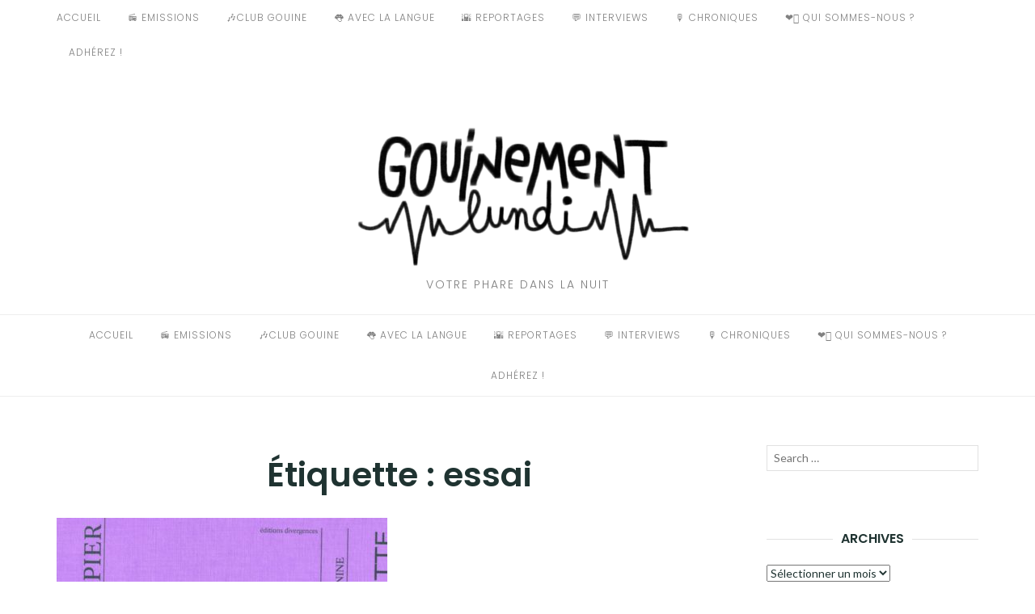

--- FILE ---
content_type: text/html; charset=UTF-8
request_url: https://gouinementlundi.fr/tag/essai/
body_size: 6370
content:
<!DOCTYPE html>
<html class="no-js" lang="fr-FR">
<head>
	<meta charset="UTF-8">
	<meta http-equiv="X-UA-Compatible" content="IE=edge">
	<meta name="viewport" content="width=device-width, initial-scale=1">
	
<meta name='robots' content='index, follow, max-image-preview:large, max-snippet:-1, max-video-preview:-1' />

	<!-- This site is optimized with the Yoast SEO plugin v22.8 - https://yoast.com/wordpress/plugins/seo/ -->
	<title>essai Archives - Gouinement lundi, podcast des lesbiennes, bies et trans, féministes</title>
	<link rel="canonical" href="https://gouinementlundi.fr/tag/essai/" />
	<meta property="og:locale" content="fr_FR" />
	<meta property="og:type" content="article" />
	<meta property="og:title" content="essai Archives - Gouinement lundi, podcast des lesbiennes, bies et trans, féministes" />
	<meta property="og:url" content="https://gouinementlundi.fr/tag/essai/" />
	<meta property="og:site_name" content="Gouinement lundi, podcast des lesbiennes, bies et trans, féministes" />
	<meta name="twitter:card" content="summary_large_image" />
	<script type="application/ld+json" class="yoast-schema-graph">{"@context":"https://schema.org","@graph":[{"@type":"CollectionPage","@id":"https://gouinementlundi.fr/tag/essai/","url":"https://gouinementlundi.fr/tag/essai/","name":"essai Archives - Gouinement lundi, podcast des lesbiennes, bies et trans, féministes","isPartOf":{"@id":"https://gouinementlundi.fr/#website"},"primaryImageOfPage":{"@id":"https://gouinementlundi.fr/tag/essai/#primaryimage"},"image":{"@id":"https://gouinementlundi.fr/tag/essai/#primaryimage"},"thumbnailUrl":"https://gouinementlundi.fr/wp-content/uploads/2022/10/GL_202210_ITW-BARETTE-scaled.jpg","breadcrumb":{"@id":"https://gouinementlundi.fr/tag/essai/#breadcrumb"},"inLanguage":"fr-FR"},{"@type":"ImageObject","inLanguage":"fr-FR","@id":"https://gouinementlundi.fr/tag/essai/#primaryimage","url":"https://gouinementlundi.fr/wp-content/uploads/2022/10/GL_202210_ITW-BARETTE-scaled.jpg","contentUrl":"https://gouinementlundi.fr/wp-content/uploads/2022/10/GL_202210_ITW-BARETTE-scaled.jpg","width":2560,"height":1280},{"@type":"BreadcrumbList","@id":"https://gouinementlundi.fr/tag/essai/#breadcrumb","itemListElement":[{"@type":"ListItem","position":1,"name":"Accueil","item":"https://gouinementlundi.fr/"},{"@type":"ListItem","position":2,"name":"essai"}]},{"@type":"WebSite","@id":"https://gouinementlundi.fr/#website","url":"https://gouinementlundi.fr/","name":"Gouinement lundi, podcast des lesbiennes, bies et trans, féministes","description":"Votre phare dans la nuit","publisher":{"@id":"https://gouinementlundi.fr/#organization"},"potentialAction":[{"@type":"SearchAction","target":{"@type":"EntryPoint","urlTemplate":"https://gouinementlundi.fr/?s={search_term_string}"},"query-input":"required name=search_term_string"}],"inLanguage":"fr-FR"},{"@type":"Organization","@id":"https://gouinementlundi.fr/#organization","name":"Gouinement lundi, podcast des lesbiennes, bies et trans, féministes","url":"https://gouinementlundi.fr/","logo":{"@type":"ImageObject","inLanguage":"fr-FR","@id":"https://gouinementlundi.fr/#/schema/logo/image/","url":"https://gouinementlundi.fr/wp-content/uploads/2018/03/cropped-Logo-radio-GL_sans-iloveimg-resized1.png","contentUrl":"https://gouinementlundi.fr/wp-content/uploads/2018/03/cropped-Logo-radio-GL_sans-iloveimg-resized1.png","width":467,"height":189,"caption":"Gouinement lundi, podcast des lesbiennes, bies et trans, féministes"},"image":{"@id":"https://gouinementlundi.fr/#/schema/logo/image/"}}]}</script>
	<!-- / Yoast SEO plugin. -->


<link rel='dns-prefetch' href='//fonts.googleapis.com' />
<link rel='stylesheet' id='scap.flashblock-css' href='//gouinementlundi.fr/wp-content/plugins/compact-wp-audio-player/css/flashblock.css' type='text/css' media='all' />
<link rel='stylesheet' id='scap.player-css' href='//gouinementlundi.fr/wp-content/plugins/compact-wp-audio-player/css/player.css' type='text/css' media='all' />
<style id='pdfemb-pdf-embedder-viewer-style-inline-css' type='text/css'>
.wp-block-pdfemb-pdf-embedder-viewer{max-width:none}

</style>
<style id='powerpress-player-block-style-inline-css' type='text/css'>


</style>
<link rel='stylesheet' id='awsm-team-css' href='//gouinementlundi.fr/wp-content/plugins/awsm-team/css/team.min.css' type='text/css' media='all' />
<link rel='stylesheet' id='eightydays-fonts-css' href='//fonts.googleapis.com/css?family=Lato%3A400%2C700%2C400italic%2C700italic%7CPoppins%3A300%2C600#038;subset=latin%2Clatin-ext' type='text/css' media='all' />
<link rel='stylesheet' id='bootstrap-css' href='//gouinementlundi.fr/wp-content/themes/eightydays-lite/css/bootstrap.css' type='text/css' media='all' />
<link rel='stylesheet' id='eightydays-lite-css' href='//gouinementlundi.fr/wp-content/themes/eightydays-lite/style.css' type='text/css' media='all' />
<script type="text/javascript" src="//gouinementlundi.fr/wp-content/plugins/compact-wp-audio-player/js/soundmanager2-nodebug-jsmin.js" id="scap.soundmanager2-js"></script>
<script type="text/javascript" src="//gouinementlundi.fr/wp-includes/js/jquery/jquery.min.js" id="jquery-core-js"></script>

		<!-- GA Google Analytics @ https://m0n.co/ga -->
		<script async src="https://www.googletagmanager.com/gtag/js?id=UA-158560097-1"></script>
		<script>
			window.dataLayer = window.dataLayer || [];
			function gtag(){dataLayer.push(arguments);}
			gtag('js', new Date());
			gtag('config', 'UA-158560097-1');
		</script>

	<script type="text/javascript"><!--
function powerpress_pinw(pinw_url){window.open(pinw_url, 'PowerPressPlayer','toolbar=0,status=0,resizable=1,width=460,height=320');	return false;}
//-->
</script>

<link rel="alternate" type="application/rss+xml" title="Flux RSS du podcast" href="https://gouinementlundi.fr/feed/podcast" />

<!-- Analytics by WP Statistics v14.7.2 - https://wp-statistics.com/ -->
	<script>document.documentElement.className = document.documentElement.className.replace( 'no-js', 'js' );</script>
	<link rel="canonical" href="https://gouinementlundi.fr/tag/essai/">
<meta property="og:title" content="essai Archives - Gouinement lundi, podcast des lesbiennes, bies et trans, féministes">
<meta property="og:type" content="website">
<meta property="og:url" content="https://gouinementlundi.fr/tag/essai/">
<meta property="og:locale" content="fr_FR">
<meta property="og:site_name" content="Gouinement lundi, podcast des lesbiennes, bies et trans, féministes">
<meta name="twitter:card" content="summary_large_image">
		<style type="text/css" id="wp-custom-css">
			.author-link {
	display:none;
}

.separator {
	display:none;
}		</style>
		</head>

<body data-rsssl=1 class="archive tag tag-essai tag-256 wp-custom-logo" itemscope="itemscope" itemtype="http://schema.org/WebPage">
<div id="page" class="site">
	<span
		class="page-overlay"
		role="button"
		tabindex="-1"
			></span>
	<a class="skip-link screen-reader-text" href="#content">Aller au contenu</a>

	<div class="top-bar">
		<div class="container">
			<div class="top-bar-left pull-left">
									<nav id="top-bar-left-navigation" class="top-bar-navigation">
						<ul id="top-bar-left-menu" class="top-bar-menu nav-menu"><li class="menu-item"><a href="https://gouinementlundi.fr">Accueil</a></li>
<li class="menu-item"><a href="https://gouinementlundi.fr/category/emission/">📻 Emissions</a></li>
<li class="menu-item"><a href="https://gouinementlundi.fr/category/club-gouine/">🎶Club Gouine</a></li>
<li class="menu-item"><a href="https://gouinementlundi.fr/category/%f0%9f%91%85-avec-la-langue/">👅 Avec La Langue</a></li>
<li class="menu-item"><a href="https://gouinementlundi.fr/category/reportages/">🌇 Reportages</a></li>
<li class="menu-item"><a href="https://gouinementlundi.fr/category/interviews/">💬 Interviews</a></li>
<li class="menu-item"><a href="https://gouinementlundi.fr/category/chroniques/">🎙️ Chroniques</a></li>
<li class="menu-item"><a href="https://gouinementlundi.fr/qui-sommes-nous/">❤️‍🔥 Qui sommes-nous ?</a></li>
<li class="menu-item"><a href="https://gouinementlundi.fr/nous-soutenir/">Adhérez !</a></li>
</ul>					</nav>
				
									<button
						id="sidebar-toggle" class="sidebar-toggle"
											><span></span>
					</button>
							</div>

			<div class="top-bar-right pull-right text-right">
							</div>
		</div>
	</div><!-- .top-bar -->

	<header id="masthead" class="site-header" itemscope="itemscope" itemtype="http://schema.org/WPHeader">
		<div class="site-branding text-center">
							<a href="https://gouinementlundi.fr/" class="custom-logo-link" rel="home"><img width="467" height="189" src="https://gouinementlundi.fr/wp-content/uploads/2018/03/cropped-Logo-radio-GL_sans-iloveimg-resized1.png" class="custom-logo" alt="Gouinement lundi, podcast des lesbiennes, bies et trans, féministes" decoding="async" fetchpriority="high" srcset="https://gouinementlundi.fr/wp-content/uploads/2018/03/cropped-Logo-radio-GL_sans-iloveimg-resized1.png 467w, https://gouinementlundi.fr/wp-content/uploads/2018/03/cropped-Logo-radio-GL_sans-iloveimg-resized1-300x121.png 300w" sizes="(max-width: 467px) 100vw, 467px" /></a>										<div class="site-description">Votre phare dans la nuit</div>
					</div>
					<nav id="site-navigation" class="main-navigation">
				<div class="container"><ul id="primary-menu" class="primary-menu text-center"><li class="menu-item"><a href="https://gouinementlundi.fr">Accueil</a></li>
<li class="menu-item"><a href="https://gouinementlundi.fr/category/emission/">📻 Emissions</a></li>
<li class="menu-item"><a href="https://gouinementlundi.fr/category/club-gouine/">🎶Club Gouine</a></li>
<li class="menu-item"><a href="https://gouinementlundi.fr/category/%f0%9f%91%85-avec-la-langue/">👅 Avec La Langue</a></li>
<li class="menu-item"><a href="https://gouinementlundi.fr/category/reportages/">🌇 Reportages</a></li>
<li class="menu-item"><a href="https://gouinementlundi.fr/category/interviews/">💬 Interviews</a></li>
<li class="menu-item"><a href="https://gouinementlundi.fr/category/chroniques/">🎙️ Chroniques</a></li>
<li class="menu-item"><a href="https://gouinementlundi.fr/qui-sommes-nous/">❤️‍🔥 Qui sommes-nous ?</a></li>
<li class="menu-item"><a href="https://gouinementlundi.fr/nous-soutenir/">Adhérez !</a></li>
</ul></div>			</nav><!-- #site-navigation -->
			</header><!-- #masthead -->

	<div class="container">
		<main id="main" class="site-main">

	<div class="row">
		<div class="col-md-9">

							<header class="page-header">
					<h1 class="page-title">Étiquette : <span>essai</span></h1>				</header><!-- .page-header -->
			
			
				<div class="row" id="content">

					
<article id="post-2161" class="post-2161 post type-post status-publish format-standard has-post-thumbnail hentry category-interviews tag-essai tag-feminisme tag-interview tag-presse col-sm-6">
			<div class="entry-media">
			<a href="https://gouinementlundi.fr/2022/10/corset-de-papier-ecrire-en-patriarcat/" title="Corset de papier, écrire en patriarcat">
				<img width="409" height="255" src="https://gouinementlundi.fr/wp-content/uploads/2022/10/GL_202210_ITW-BARETTE-409x255.jpg" class="attachment-post-thumbnail size-post-thumbnail wp-post-image" alt="Gl 202210 Itw Barette" decoding="async" srcset="https://gouinementlundi.fr/wp-content/uploads/2022/10/GL_202210_ITW-BARETTE-409x255.jpg 409w, https://gouinementlundi.fr/wp-content/uploads/2022/10/GL_202210_ITW-BARETTE-270x168.jpg 270w, https://gouinementlundi.fr/wp-content/uploads/2022/10/GL_202210_ITW-BARETTE-760x474.jpg 760w, https://gouinementlundi.fr/wp-content/uploads/2022/10/GL_202210_ITW-BARETTE-370x232.jpg 370w" sizes="(max-width: 409px) 100vw, 409px" />			</a>
		</div>
		<div class="entry-text">

		<header class="entry-header">
			<div class="entry-meta">
				<div class="categories"><a href="https://gouinementlundi.fr/category/interviews/" rel="category tag">Interviews</a></div>
			</div>
			<h2 class="entry-title"><a href="https://gouinementlundi.fr/2022/10/corset-de-papier-ecrire-en-patriarcat/" rel="bookmark">Corset de papier, écrire en patriarcat</a></h2>			<div class="entry-meta">
				<a class="author-link" href="" rel="author">
					<img alt='gouinementlundi' src='https://secure.gravatar.com/avatar/c7695ec5eab37feeb1fc80c41250b88c?s=22&#038;d=mm&#038;r=g' srcset='https://secure.gravatar.com/avatar/c7695ec5eab37feeb1fc80c41250b88c?s=44&#038;d=mm&#038;r=g 2x' class='avatar avatar-22 photo' height='22' width='22' decoding='async'/>					<span class="by">par</span>
									</a>
				<span class="separator">/</span>
				<time class="entry-date published" datetime="2022-10-06T18:14:39+02:00">6 octobre 2022</time><time class="updated hidden" datetime="2022-10-10T15:32:38+02:00">10 octobre 2022</time>			</div>
		</header>

		<div class="entry-summary">
			<p>Lucie Barette nous parle de son passionnant essai Corset de papier, publié en 2022 chez les éditions Divergences. Elle y enquête sur la presse féminine&hellip;</p>
		</div>

		<footer class="share">
					</footer>
	</div>
</article>

				</div>

				
					</div>

		
	<aside class="col-md-3 widget-area" id="secondary" itemscope="itemscope" itemtype="http://schema.org/WPSideBar">
		<div class="widget widget_search" id="search-2"><form role="search" method="get" class="search-form" action="https://gouinementlundi.fr/">
	<label>
		<span class="screen-reader-text">Recherche pour :</span>
		<input type="search" class="search-field" placeholder="Search &hellip;" value="" name="s">
	</label>
	<button type="submit" class="search-submit">
		<span class="genericon genericon-search"></span>
		<span class="screen-reader-text">Lancer la recherche</span>
	</button>
</form>
</div><div class="widget widget_archive" id="archives-2"><h4 class="widget-title"><span>Archives</span></h4>		<label class="screen-reader-text" for="archives-dropdown-2">Archives</label>
		<select id="archives-dropdown-2" name="archive-dropdown">
			
			<option value="">Sélectionner un mois</option>
				<option value='https://gouinementlundi.fr/2025/12/'> décembre 2025 </option>
	<option value='https://gouinementlundi.fr/2025/11/'> novembre 2025 </option>
	<option value='https://gouinementlundi.fr/2025/10/'> octobre 2025 </option>
	<option value='https://gouinementlundi.fr/2025/03/'> mars 2025 </option>
	<option value='https://gouinementlundi.fr/2025/02/'> février 2025 </option>
	<option value='https://gouinementlundi.fr/2025/01/'> janvier 2025 </option>
	<option value='https://gouinementlundi.fr/2024/12/'> décembre 2024 </option>
	<option value='https://gouinementlundi.fr/2024/11/'> novembre 2024 </option>
	<option value='https://gouinementlundi.fr/2024/10/'> octobre 2024 </option>
	<option value='https://gouinementlundi.fr/2024/06/'> juin 2024 </option>
	<option value='https://gouinementlundi.fr/2024/05/'> mai 2024 </option>
	<option value='https://gouinementlundi.fr/2024/04/'> avril 2024 </option>
	<option value='https://gouinementlundi.fr/2024/03/'> mars 2024 </option>
	<option value='https://gouinementlundi.fr/2024/02/'> février 2024 </option>
	<option value='https://gouinementlundi.fr/2024/01/'> janvier 2024 </option>
	<option value='https://gouinementlundi.fr/2023/12/'> décembre 2023 </option>
	<option value='https://gouinementlundi.fr/2023/11/'> novembre 2023 </option>
	<option value='https://gouinementlundi.fr/2023/10/'> octobre 2023 </option>
	<option value='https://gouinementlundi.fr/2023/08/'> août 2023 </option>
	<option value='https://gouinementlundi.fr/2023/07/'> juillet 2023 </option>
	<option value='https://gouinementlundi.fr/2023/06/'> juin 2023 </option>
	<option value='https://gouinementlundi.fr/2023/05/'> mai 2023 </option>
	<option value='https://gouinementlundi.fr/2023/04/'> avril 2023 </option>
	<option value='https://gouinementlundi.fr/2023/03/'> mars 2023 </option>
	<option value='https://gouinementlundi.fr/2023/02/'> février 2023 </option>
	<option value='https://gouinementlundi.fr/2023/01/'> janvier 2023 </option>
	<option value='https://gouinementlundi.fr/2022/12/'> décembre 2022 </option>
	<option value='https://gouinementlundi.fr/2022/11/'> novembre 2022 </option>
	<option value='https://gouinementlundi.fr/2022/10/'> octobre 2022 </option>
	<option value='https://gouinementlundi.fr/2022/09/'> septembre 2022 </option>
	<option value='https://gouinementlundi.fr/2022/07/'> juillet 2022 </option>
	<option value='https://gouinementlundi.fr/2022/06/'> juin 2022 </option>
	<option value='https://gouinementlundi.fr/2022/05/'> mai 2022 </option>
	<option value='https://gouinementlundi.fr/2022/04/'> avril 2022 </option>
	<option value='https://gouinementlundi.fr/2022/03/'> mars 2022 </option>
	<option value='https://gouinementlundi.fr/2022/02/'> février 2022 </option>
	<option value='https://gouinementlundi.fr/2022/01/'> janvier 2022 </option>
	<option value='https://gouinementlundi.fr/2021/12/'> décembre 2021 </option>
	<option value='https://gouinementlundi.fr/2021/11/'> novembre 2021 </option>
	<option value='https://gouinementlundi.fr/2021/10/'> octobre 2021 </option>
	<option value='https://gouinementlundi.fr/2021/09/'> septembre 2021 </option>
	<option value='https://gouinementlundi.fr/2021/08/'> août 2021 </option>
	<option value='https://gouinementlundi.fr/2021/07/'> juillet 2021 </option>
	<option value='https://gouinementlundi.fr/2021/06/'> juin 2021 </option>
	<option value='https://gouinementlundi.fr/2021/05/'> mai 2021 </option>
	<option value='https://gouinementlundi.fr/2021/04/'> avril 2021 </option>
	<option value='https://gouinementlundi.fr/2021/03/'> mars 2021 </option>
	<option value='https://gouinementlundi.fr/2021/02/'> février 2021 </option>
	<option value='https://gouinementlundi.fr/2020/12/'> décembre 2020 </option>
	<option value='https://gouinementlundi.fr/2020/11/'> novembre 2020 </option>
	<option value='https://gouinementlundi.fr/2020/10/'> octobre 2020 </option>
	<option value='https://gouinementlundi.fr/2020/09/'> septembre 2020 </option>
	<option value='https://gouinementlundi.fr/2020/06/'> juin 2020 </option>
	<option value='https://gouinementlundi.fr/2020/05/'> mai 2020 </option>
	<option value='https://gouinementlundi.fr/2020/04/'> avril 2020 </option>
	<option value='https://gouinementlundi.fr/2020/02/'> février 2020 </option>
	<option value='https://gouinementlundi.fr/2020/01/'> janvier 2020 </option>
	<option value='https://gouinementlundi.fr/2019/12/'> décembre 2019 </option>
	<option value='https://gouinementlundi.fr/2019/11/'> novembre 2019 </option>
	<option value='https://gouinementlundi.fr/2019/10/'> octobre 2019 </option>
	<option value='https://gouinementlundi.fr/2019/09/'> septembre 2019 </option>
	<option value='https://gouinementlundi.fr/2019/06/'> juin 2019 </option>
	<option value='https://gouinementlundi.fr/2019/05/'> mai 2019 </option>
	<option value='https://gouinementlundi.fr/2019/04/'> avril 2019 </option>
	<option value='https://gouinementlundi.fr/2019/03/'> mars 2019 </option>
	<option value='https://gouinementlundi.fr/2019/02/'> février 2019 </option>
	<option value='https://gouinementlundi.fr/2019/01/'> janvier 2019 </option>
	<option value='https://gouinementlundi.fr/2018/12/'> décembre 2018 </option>
	<option value='https://gouinementlundi.fr/2018/11/'> novembre 2018 </option>
	<option value='https://gouinementlundi.fr/2018/10/'> octobre 2018 </option>
	<option value='https://gouinementlundi.fr/2018/09/'> septembre 2018 </option>
	<option value='https://gouinementlundi.fr/2018/08/'> août 2018 </option>
	<option value='https://gouinementlundi.fr/2018/07/'> juillet 2018 </option>
	<option value='https://gouinementlundi.fr/2018/06/'> juin 2018 </option>
	<option value='https://gouinementlundi.fr/2018/05/'> mai 2018 </option>
	<option value='https://gouinementlundi.fr/2018/04/'> avril 2018 </option>
	<option value='https://gouinementlundi.fr/2018/03/'> mars 2018 </option>
	<option value='https://gouinementlundi.fr/2018/01/'> janvier 2018 </option>
	<option value='https://gouinementlundi.fr/2017/12/'> décembre 2017 </option>
	<option value='https://gouinementlundi.fr/2017/11/'> novembre 2017 </option>
	<option value='https://gouinementlundi.fr/2017/10/'> octobre 2017 </option>
	<option value='https://gouinementlundi.fr/2017/09/'> septembre 2017 </option>
	<option value='https://gouinementlundi.fr/2017/06/'> juin 2017 </option>
	<option value='https://gouinementlundi.fr/2017/04/'> avril 2017 </option>
	<option value='https://gouinementlundi.fr/2017/03/'> mars 2017 </option>
	<option value='https://gouinementlundi.fr/2017/01/'> janvier 2017 </option>
	<option value='https://gouinementlundi.fr/2016/12/'> décembre 2016 </option>
	<option value='https://gouinementlundi.fr/2016/10/'> octobre 2016 </option>
	<option value='https://gouinementlundi.fr/2016/06/'> juin 2016 </option>
	<option value='https://gouinementlundi.fr/2016/04/'> avril 2016 </option>
	<option value='https://gouinementlundi.fr/2016/03/'> mars 2016 </option>
	<option value='https://gouinementlundi.fr/2016/01/'> janvier 2016 </option>
	<option value='https://gouinementlundi.fr/2015/12/'> décembre 2015 </option>
	<option value='https://gouinementlundi.fr/2015/10/'> octobre 2015 </option>
	<option value='https://gouinementlundi.fr/2015/07/'> juillet 2015 </option>
	<option value='https://gouinementlundi.fr/2015/06/'> juin 2015 </option>

		</select>

			<script type="text/javascript">
/* <![CDATA[ */

(function() {
	var dropdown = document.getElementById( "archives-dropdown-2" );
	function onSelectChange() {
		if ( dropdown.options[ dropdown.selectedIndex ].value !== '' ) {
			document.location.href = this.options[ this.selectedIndex ].value;
		}
	}
	dropdown.onchange = onSelectChange;
})();

/* ]]> */
</script>
</div>	</aside>

	</div>

</main>
</div><!-- .container -->

<footer id="colophon" class="site-footer" itemscope="itemscope" itemtype="http://schema.org/WPFooter">
	
	<div class="site-info clearfix">
		<div class="container">
							<a href="https://gouinementlundi.fr/" class="custom-logo-link" rel="home"><img width="467" height="189" src="https://gouinementlundi.fr/wp-content/uploads/2018/03/cropped-Logo-radio-GL_sans-iloveimg-resized1.png" class="custom-logo" alt="Gouinement lundi, podcast des lesbiennes, bies et trans, féministes" decoding="async" srcset="https://gouinementlundi.fr/wp-content/uploads/2018/03/cropped-Logo-radio-GL_sans-iloveimg-resized1.png 467w, https://gouinementlundi.fr/wp-content/uploads/2018/03/cropped-Logo-radio-GL_sans-iloveimg-resized1-300x121.png 300w" sizes="(max-width: 467px) 100vw, 467px" /></a>						<div class="credit">
				Copyright &copy; 2026 <a href="https://gouinementlundi.fr/" rel="home">Gouinement lundi, podcast des lesbiennes, bies et trans, féministes</a>. Tous droits réservés.<br>Fièrement propulsé par <a href="https://wordpress.org">WordPress</a>. Thème <a href="http://gretathemes.com/wordpress-themes/eightydays">EightyDays Lite</a> par GretaThemes.			</div>
					</div>
	</div><!-- .site-info -->
</footer>
</div><!-- #page -->

	<aside class="mobile-sidebar">
					<nav class="mobile-navigation">
				<ul id="primary-menu-mobile" class="primary-menu-mobile"><li class="menu-item"><a href="https://gouinementlundi.fr">Accueil</a></li>
<li class="menu-item"><a href="https://gouinementlundi.fr/category/emission/">📻 Emissions</a></li>
<li class="menu-item"><a href="https://gouinementlundi.fr/category/club-gouine/">🎶Club Gouine</a></li>
<li class="menu-item"><a href="https://gouinementlundi.fr/category/%f0%9f%91%85-avec-la-langue/">👅 Avec La Langue</a></li>
<li class="menu-item"><a href="https://gouinementlundi.fr/category/reportages/">🌇 Reportages</a></li>
<li class="menu-item"><a href="https://gouinementlundi.fr/category/interviews/">💬 Interviews</a></li>
<li class="menu-item"><a href="https://gouinementlundi.fr/category/chroniques/">🎙️ Chroniques</a></li>
<li class="menu-item"><a href="https://gouinementlundi.fr/qui-sommes-nous/">❤️‍🔥 Qui sommes-nous ?</a></li>
<li class="menu-item"><a href="https://gouinementlundi.fr/nous-soutenir/">Adhérez !</a></li>
</ul>			</nav>
					</aside>



<!-- WP Audio player plugin v1.9.13 - https://www.tipsandtricks-hq.com/wordpress-audio-music-player-plugin-4556/ -->
    <script type="text/javascript">
        soundManager.useFlashBlock = true; // optional - if used, required flashblock.css
        soundManager.url = 'https://gouinementlundi.fr/wp-content/plugins/compact-wp-audio-player/swf/soundmanager2.swf';
        function play_mp3(flg, ids, mp3url, volume, loops)
        {
            //Check the file URL parameter value
            var pieces = mp3url.split("|");
            if (pieces.length > 1) {//We have got an .ogg file too
                mp3file = pieces[0];
                oggfile = pieces[1];
                //set the file URL to be an array with the mp3 and ogg file
                mp3url = new Array(mp3file, oggfile);
            }

            soundManager.createSound({
                id: 'btnplay_' + ids,
                volume: volume,
                url: mp3url
            });

            if (flg == 'play') {
                    soundManager.play('btnplay_' + ids, {
                    onfinish: function() {
                        if (loops == 'true') {
                            loopSound('btnplay_' + ids);
                        }
                        else {
                            document.getElementById('btnplay_' + ids).style.display = 'inline';
                            document.getElementById('btnstop_' + ids).style.display = 'none';
                        }
                    }
                });
            }
            else if (flg == 'stop') {
    //soundManager.stop('btnplay_'+ids);
                soundManager.pause('btnplay_' + ids);
            }
        }
        function show_hide(flag, ids)
        {
            if (flag == 'play') {
                document.getElementById('btnplay_' + ids).style.display = 'none';
                document.getElementById('btnstop_' + ids).style.display = 'inline';
            }
            else if (flag == 'stop') {
                document.getElementById('btnplay_' + ids).style.display = 'inline';
                document.getElementById('btnstop_' + ids).style.display = 'none';
            }
        }
        function loopSound(soundID)
        {
            window.setTimeout(function() {
                soundManager.play(soundID, {onfinish: function() {
                        loopSound(soundID);
                    }});
            }, 1);
        }
        function stop_all_tracks()
        {
            soundManager.stopAll();
            var inputs = document.getElementsByTagName("input");
            for (var i = 0; i < inputs.length; i++) {
                if (inputs[i].id.indexOf("btnplay_") == 0) {
                    inputs[i].style.display = 'inline';//Toggle the play button
                }
                if (inputs[i].id.indexOf("btnstop_") == 0) {
                    inputs[i].style.display = 'none';//Hide the stop button
                }
            }
        }
    </script>
    <script type="application/ld+json" id="slim-seo-schema">{"@context":"https://schema.org","@graph":[{"@type":"WebSite","@id":"https://gouinementlundi.fr/#website","url":"https://gouinementlundi.fr/","name":"Gouinement lundi, podcast des lesbiennes, bies et trans, féministes","potentialAction":{"@id":"https://gouinementlundi.fr/#searchaction"},"publisher":{"@id":"https://gouinementlundi.fr/#organization"}},{"@type":"SearchAction","@id":"https://gouinementlundi.fr/#searchaction","target":"https://gouinementlundi.fr/?s={search_term_string}","query-input":"required name=search_term_string"},{"@type":"BreadcrumbList","name":"Fil d’Ariane","@id":"https://gouinementlundi.fr/tag/essai/#breadcrumblist","itemListElement":[{"@type":"ListItem","position":1,"name":"Accueil","item":"https://gouinementlundi.fr/"}]},{"@type":"CollectionPage","@id":"https://gouinementlundi.fr/tag/essai/#webpage","url":"https://gouinementlundi.fr/tag/essai/","inLanguage":"fr_FR","name":"essai Archives - Gouinement lundi, podcast des lesbiennes, bies et trans, féministes","isPartOf":{"@id":"https://gouinementlundi.fr/#website"},"breadcrumb":{"@id":"https://gouinementlundi.fr/tag/essai/#breadcrumblist"}},{"@type":"Organization","@id":"https://gouinementlundi.fr/#organization","url":"https://gouinementlundi.fr/","name":"Gouinement lundi, podcast des lesbiennes, bies et trans, féministes","logo":{"@id":"https://gouinementlundi.fr/#logo"},"image":{"@id":"https://gouinementlundi.fr/#logo"}},{"@type":"ImageObject","@id":"https://gouinementlundi.fr/#logo","caption":"© Made in Frantz","url":"https://gouinementlundi.fr/wp-content/uploads/2018/03/cropped-Logo-radio-GL_sans-iloveimg-resized1.png","width":467,"height":189}]}</script>	<script>
			// Custom Classes and Regexs
		var classes = ['by'];
				var regex = ' by <a(.*?)\/a>;<span class="sep"> by <\/span>';
						if (typeof classes[0] !== 'undefined' && classes[0] !== null) {
				for(var i = 0; i < classes.length; i++) {
					var elements = document.querySelectorAll('.'+classes[i]);
					for (var j = 0; j < elements.length; j++) {
						var regex_array = regex.split(";");
						for(var k = 0; k < regex_array.length; k++) {
							 if (elements[j].innerHTML.match(new RegExp(regex_array[k], "i"))) {
								 var replaced_txt = elements[j].innerHTML.replace(new RegExp(regex_array[k], "i"), '');
								 elements[j].innerHTML = replaced_txt;
							 }
						}
					}			
				}
			}
						
		</script>
	
<script type="text/javascript" src="//gouinementlundi.fr/wp-content/plugins/awsm-team/js/team.min.js" id="awsm-team-js"></script>
<script type="text/javascript" id="wp-statistics-tracker-js-extra">
/* <![CDATA[ */
var WP_Statistics_Tracker_Object = {"hitRequestUrl":"https:\/\/gouinementlundi.fr\/wp-json\/wp-statistics\/v2\/hit?wp_statistics_hit_rest=yes&current_page_type=post_tag&current_page_id=256&search_query&page_uri=L3RhZy9lc3NhaS8","keepOnlineRequestUrl":"https:\/\/gouinementlundi.fr\/wp-json\/wp-statistics\/v2\/online?wp_statistics_hit_rest=yes&current_page_type=post_tag&current_page_id=256&search_query&page_uri=L3RhZy9lc3NhaS8","option":{"dntEnabled":false,"cacheCompatibility":""}};
/* ]]> */
</script>
<script type="text/javascript" src="//gouinementlundi.fr/wp-content/plugins/wp-statistics/assets/js/tracker.js" id="wp-statistics-tracker-js"></script>
<script type="text/javascript" src="//gouinementlundi.fr/wp-content/themes/eightydays-lite/js/script.js" id="eightydays-lite-js"></script>
<script type="text/javascript" src="//gouinementlundi.fr/wp-content/themes/eightydays-lite/js/navigation.js" id="eightydays-lite-navigation-js"></script>
</body>
</html>
